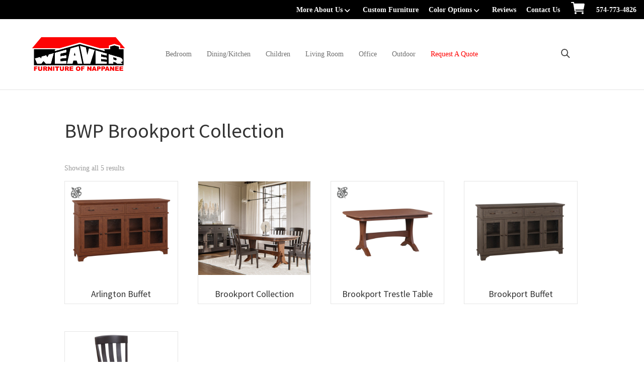

--- FILE ---
content_type: application/javascript; charset=UTF-8
request_url: https://weaverfurniturebarn.com/cdn-cgi/challenge-platform/h/g/scripts/jsd/cc251d99e06e/main.js?
body_size: 4354
content:
window._cf_chl_opt={UxxT8:'g'};~function(j3,o,d,D,C,Y,N,R){j3=K,function(m,M,jN,j2,V,J){for(jN={m:324,M:322,V:332,J:290,z:374,a:348,P:312,T:293,x:341,v:273,S:286},j2=K,V=m();!![];)try{if(J=parseInt(j2(jN.m))/1*(parseInt(j2(jN.M))/2)+parseInt(j2(jN.V))/3+parseInt(j2(jN.J))/4*(parseInt(j2(jN.z))/5)+-parseInt(j2(jN.a))/6*(-parseInt(j2(jN.P))/7)+-parseInt(j2(jN.T))/8*(-parseInt(j2(jN.x))/9)+-parseInt(j2(jN.v))/10+-parseInt(j2(jN.S))/11,J===M)break;else V.push(V.shift())}catch(z){V.push(V.shift())}}(j,805461),o=this||self,d=o[j3(305)],D={},D[j3(266)]='o',D[j3(346)]='s',D[j3(366)]='u',D[j3(262)]='z',D[j3(261)]='n',D[j3(330)]='I',D[j3(373)]='b',C=D,o[j3(281)]=function(M,V,J,z,jh,jS,jv,jg,T,x,S,h,H,F){if(jh={m:276,M:337,V:284,J:276,z:342,a:367,P:343,T:342,x:367,v:329,S:271,h:279,H:356,l:338},jS={m:265,M:279,V:371},jv={m:336,M:274,V:268,J:335},jg=j3,null===V||V===void 0)return z;for(T=f(V),M[jg(jh.m)][jg(jh.M)]&&(T=T[jg(jh.V)](M[jg(jh.J)][jg(jh.M)](V))),T=M[jg(jh.z)][jg(jh.a)]&&M[jg(jh.P)]?M[jg(jh.T)][jg(jh.x)](new M[(jg(jh.P))](T)):function(L,jo,s){for(jo=jg,L[jo(jS.m)](),s=0;s<L[jo(jS.M)];L[s+1]===L[s]?L[jo(jS.V)](s+1,1):s+=1);return L}(T),x='nAsAaAb'.split('A'),x=x[jg(jh.v)][jg(jh.S)](x),S=0;S<T[jg(jh.h)];h=T[S],H=E(M,V,h),x(H)?(F='s'===H&&!M[jg(jh.H)](V[h]),jg(jh.l)===J+h?P(J+h,H):F||P(J+h,V[h])):P(J+h,H),S++);return z;function P(L,s,jV){jV=K,Object[jV(jv.m)][jV(jv.M)][jV(jv.V)](z,s)||(z[s]=[]),z[s][jV(jv.J)](L)}},Y=j3(280)[j3(362)](';'),N=Y[j3(329)][j3(271)](Y),o[j3(359)]=function(m,M,jw,jt,V,J,z,P){for(jw={m:270,M:279,V:279,J:296,z:335,a:369},jt=j3,V=Object[jt(jw.m)](M),J=0;J<V[jt(jw.M)];J++)if(z=V[J],z==='f'&&(z='N'),m[z]){for(P=0;P<M[V[J]][jt(jw.V)];-1===m[z][jt(jw.J)](M[V[J]][P])&&(N(M[V[J]][P])||m[z][jt(jw.z)]('o.'+M[V[J]][P])),P++);}else m[z]=M[V[J]][jt(jw.a)](function(T){return'o.'+T})},R=function(jO,js,jL,jp,jk,jX,M,V,J){return jO={m:303,M:283},js={m:339,M:335,V:339,J:339,z:340,a:370,P:335,T:370,x:339},jL={m:279},jp={m:279,M:370,V:336,J:274,z:268,a:336,P:274,T:268,x:268,v:365,S:335,h:365,H:335,l:335,k:339,b:335,F:336,L:274,s:365,O:335,e:339,y:335,Q:335,B:335,W:340},jk={m:267,M:370},jX=j3,M=String[jX(jO.m)],V={'h':function(z){return z==null?'':V.g(z,6,function(a,jA){return jA=K,jA(jk.m)[jA(jk.M)](a)})},'g':function(z,P,T,jG,x,S,H,F,L,s,O,y,Q,B,W,U,j0,j1){if(jG=jX,z==null)return'';for(S={},H={},F='',L=2,s=3,O=2,y=[],Q=0,B=0,W=0;W<z[jG(jp.m)];W+=1)if(U=z[jG(jp.M)](W),Object[jG(jp.V)][jG(jp.J)][jG(jp.z)](S,U)||(S[U]=s++,H[U]=!0),j0=F+U,Object[jG(jp.a)][jG(jp.P)][jG(jp.T)](S,j0))F=j0;else{if(Object[jG(jp.a)][jG(jp.J)][jG(jp.x)](H,F)){if(256>F[jG(jp.v)](0)){for(x=0;x<O;Q<<=1,P-1==B?(B=0,y[jG(jp.S)](T(Q)),Q=0):B++,x++);for(j1=F[jG(jp.h)](0),x=0;8>x;Q=j1&1|Q<<1.22,B==P-1?(B=0,y[jG(jp.H)](T(Q)),Q=0):B++,j1>>=1,x++);}else{for(j1=1,x=0;x<O;Q=Q<<1|j1,P-1==B?(B=0,y[jG(jp.S)](T(Q)),Q=0):B++,j1=0,x++);for(j1=F[jG(jp.h)](0),x=0;16>x;Q=Q<<1.92|1&j1,P-1==B?(B=0,y[jG(jp.l)](T(Q)),Q=0):B++,j1>>=1,x++);}L--,0==L&&(L=Math[jG(jp.k)](2,O),O++),delete H[F]}else for(j1=S[F],x=0;x<O;Q=Q<<1|j1&1,B==P-1?(B=0,y[jG(jp.b)](T(Q)),Q=0):B++,j1>>=1,x++);F=(L--,0==L&&(L=Math[jG(jp.k)](2,O),O++),S[j0]=s++,String(U))}if(''!==F){if(Object[jG(jp.F)][jG(jp.L)][jG(jp.T)](H,F)){if(256>F[jG(jp.s)](0)){for(x=0;x<O;Q<<=1,P-1==B?(B=0,y[jG(jp.O)](T(Q)),Q=0):B++,x++);for(j1=F[jG(jp.h)](0),x=0;8>x;Q=1&j1|Q<<1,B==P-1?(B=0,y[jG(jp.b)](T(Q)),Q=0):B++,j1>>=1,x++);}else{for(j1=1,x=0;x<O;Q=j1|Q<<1,B==P-1?(B=0,y[jG(jp.S)](T(Q)),Q=0):B++,j1=0,x++);for(j1=F[jG(jp.s)](0),x=0;16>x;Q=Q<<1|1.41&j1,B==P-1?(B=0,y[jG(jp.b)](T(Q)),Q=0):B++,j1>>=1,x++);}L--,0==L&&(L=Math[jG(jp.e)](2,O),O++),delete H[F]}else for(j1=S[F],x=0;x<O;Q=1.33&j1|Q<<1.03,B==P-1?(B=0,y[jG(jp.y)](T(Q)),Q=0):B++,j1>>=1,x++);L--,L==0&&O++}for(j1=2,x=0;x<O;Q=j1&1.95|Q<<1.44,B==P-1?(B=0,y[jG(jp.Q)](T(Q)),Q=0):B++,j1>>=1,x++);for(;;)if(Q<<=1,P-1==B){y[jG(jp.B)](T(Q));break}else B++;return y[jG(jp.W)]('')},'j':function(z,jF,jc){return jF={m:365},jc=jX,null==z?'':''==z?null:V.i(z[jc(jL.m)],32768,function(a,jD){return jD=jc,z[jD(jF.m)](a)})},'i':function(z,P,T,jC,x,S,H,F,L,s,O,y,Q,B,W,U,j1,j0){for(jC=jX,x=[],S=4,H=4,F=3,L=[],y=T(0),Q=P,B=1,s=0;3>s;x[s]=s,s+=1);for(W=0,U=Math[jC(js.m)](2,2),O=1;O!=U;j0=Q&y,Q>>=1,0==Q&&(Q=P,y=T(B++)),W|=(0<j0?1:0)*O,O<<=1);switch(W){case 0:for(W=0,U=Math[jC(js.m)](2,8),O=1;O!=U;j0=Q&y,Q>>=1,0==Q&&(Q=P,y=T(B++)),W|=(0<j0?1:0)*O,O<<=1);j1=M(W);break;case 1:for(W=0,U=Math[jC(js.m)](2,16),O=1;U!=O;j0=y&Q,Q>>=1,0==Q&&(Q=P,y=T(B++)),W|=(0<j0?1:0)*O,O<<=1);j1=M(W);break;case 2:return''}for(s=x[3]=j1,L[jC(js.M)](j1);;){if(B>z)return'';for(W=0,U=Math[jC(js.V)](2,F),O=1;U!=O;j0=Q&y,Q>>=1,Q==0&&(Q=P,y=T(B++)),W|=(0<j0?1:0)*O,O<<=1);switch(j1=W){case 0:for(W=0,U=Math[jC(js.J)](2,8),O=1;U!=O;j0=y&Q,Q>>=1,Q==0&&(Q=P,y=T(B++)),W|=O*(0<j0?1:0),O<<=1);x[H++]=M(W),j1=H-1,S--;break;case 1:for(W=0,U=Math[jC(js.J)](2,16),O=1;O!=U;j0=y&Q,Q>>=1,0==Q&&(Q=P,y=T(B++)),W|=(0<j0?1:0)*O,O<<=1);x[H++]=M(W),j1=H-1,S--;break;case 2:return L[jC(js.z)]('')}if(0==S&&(S=Math[jC(js.J)](2,F),F++),x[j1])j1=x[j1];else if(j1===H)j1=s+s[jC(js.a)](0);else return null;L[jC(js.P)](j1),x[H++]=s+j1[jC(js.T)](0),S--,s=j1,0==S&&(S=Math[jC(js.x)](2,F),F++)}}},J={},J[jX(jO.M)]=V.h,J}(),Z();function K(m,M,V){return V=j(),K=function(g,o,t){return g=g-256,t=V[g],t},K(m,M)}function E(m,M,V,jT,jm,J){jm=(jT={m:347,M:342,V:287,J:342,z:302},j3);try{return M[V][jm(jT.m)](function(){}),'p'}catch(z){}try{if(null==M[V])return M[V]===void 0?'u':'x'}catch(P){return'i'}return m[jm(jT.M)][jm(jT.V)](M[V])?'a':M[V]===m[jm(jT.J)]?'C':M[V]===!0?'T':M[V]===!1?'F':(J=typeof M[V],jm(jT.z)==J?n(m,M[V])?'N':'f':C[J]||'?')}function n(m,M,ja,jK){return ja={m:257,M:257,V:336,J:291,z:268,a:296,P:309},jK=j3,M instanceof m[jK(ja.m)]&&0<m[jK(ja.M)][jK(ja.V)][jK(ja.J)][jK(ja.z)](M)[jK(ja.a)](jK(ja.P))}function i(jl,jd,V,J,z,a,P){jd=(jl={m:298,M:275,V:354,J:361,z:297,a:282,P:263,T:327,x:319,v:314,S:321,h:307},j3);try{return V=d[jd(jl.m)](jd(jl.M)),V[jd(jl.V)]=jd(jl.J),V[jd(jl.z)]='-1',d[jd(jl.a)][jd(jl.P)](V),J=V[jd(jl.T)],z={},z=SmLg3(J,J,'',z),z=SmLg3(J,J[jd(jl.x)]||J[jd(jl.v)],'n.',z),z=SmLg3(J,V[jd(jl.S)],'d.',z),d[jd(jl.a)][jd(jl.h)](V),a={},a.r=z,a.e=null,a}catch(T){return P={},P.r={},P.e=T,P}}function f(m,jx,jM,M){for(jx={m:284,M:270,V:292},jM=j3,M=[];null!==m;M=M[jM(jx.m)](Object[jM(jx.M)](m)),m=Object[jM(jx.V)](m));return M}function j(jU){return jU='removeChild,send,[native code],XMLHttpRequest,ontimeout,2856ZMlAsn,status,navigator,/jsd/oneshot/cc251d99e06e/0.3386802280863287:1763713771:FqRtpDqIb8Oz1NfgJCsnKaj9WAGsziSo_7mVfdhdHhc/,timeout,now,jsd,clientInformation,api,contentDocument,2AvDNqu,random,620761Jyqhok,addEventListener,cloudflare-invisible,contentWindow,__CF$cv$params,includes,bigint,chlApiUrl,971391QOalTa,onreadystatechange,chlApiClientVersion,push,prototype,getOwnPropertyNames,d.cookie,pow,join,613467WkWFHl,Array,Set,chlApiSitekey,onerror,string,catch,12228UymHiu,/invisible/jsd,/cdn-cgi/challenge-platform/h/,detail,chctx,postMessage,style,msg,isNaN,xhr-error,source,eiUW7,success,display: none,split,UxxT8,errorInfoObject,charCodeAt,undefined,from,http-code:,map,charAt,splice,_cf_chl_opt,boolean,499585wvcoYg,loading,Function,MZAL3,DOMContentLoaded,FuTV3,number,symbol,appendChild,error,sort,object,fDTy5el+NwW6$rJRQOzjt82oBdVa0qgZMKhun7PcAHki4mvb-CxL3GsYES9X1FUIp,call,sid,keys,bind,ttuO8,274980hKzqSP,hasOwnProperty,iframe,Object,POST,error on cf_chl_props,length,_cf_chl_opt;IWcE4;Rnrj2;MnHSY6;AOwm3;IpYo4;DktaO6;jJnRO8;jqSd0;BCsL6;KoHeN1;LYXex0;MMkG8;GHGja3;SmLg3;eiUW7;RIgDA6;SFhM7,SmLg3,body,FiXab,concat,floor,14472392TFTHwz,isArray,parent,readyState,4nTcukf,toString,getPrototypeOf,32VXRPHC,stringify,event,indexOf,tabIndex,createElement,onload,BFNxv0,/b/ov1/0.3386802280863287:1763713771:FqRtpDqIb8Oz1NfgJCsnKaj9WAGsziSo_7mVfdhdHhc/,function,fromCharCode,open,document,chlApiRumWidgetAgeMs'.split(','),j=function(){return jU},j()}function I(V,J,jW,jY,z,a,P){if(jW={m:326,M:320,V:360,J:358,z:269,a:295,P:360,T:288,x:353,v:358,S:264,h:351,H:288,l:353},jY=j3,z=jY(jW.m),!V[jY(jW.M)])return;J===jY(jW.V)?(a={},a[jY(jW.J)]=z,a[jY(jW.z)]=V.r,a[jY(jW.a)]=jY(jW.P),o[jY(jW.T)][jY(jW.x)](a,'*')):(P={},P[jY(jW.v)]=z,P[jY(jW.z)]=V.r,P[jY(jW.a)]=jY(jW.S),P[jY(jW.h)]=J,o[jY(jW.H)][jY(jW.l)](P,'*'))}function G(m,M,jJ,jI,jZ,jR,j6,V,J){jJ={m:328,M:310,V:304,J:277,z:350,a:372,P:363,T:315,x:320,v:316,S:311,h:299,H:345,l:308,k:283,b:294},jI={m:357},jZ={m:313,M:313,V:360,J:368,z:313},jR={m:316},j6=j3,V=o[j6(jJ.m)],J=new o[(j6(jJ.M))](),J[j6(jJ.V)](j6(jJ.J),j6(jJ.z)+o[j6(jJ.a)][j6(jJ.P)]+j6(jJ.T)+V.r),V[j6(jJ.x)]&&(J[j6(jJ.v)]=5e3,J[j6(jJ.S)]=function(j7){j7=j6,M(j7(jR.m))}),J[j6(jJ.h)]=function(j8){j8=j6,J[j8(jZ.m)]>=200&&J[j8(jZ.M)]<300?M(j8(jZ.V)):M(j8(jZ.J)+J[j8(jZ.z)])},J[j6(jJ.H)]=function(j9){j9=j6,M(j9(jI.m))},J[j6(jJ.l)](R[j6(jJ.k)](JSON[j6(jJ.b)](m)))}function Z(jq,jB,jy,jn,m,M,V,J,z){if(jq={m:328,M:320,V:289,J:256,z:325,a:325,P:259,T:333,x:333},jB={m:289,M:256,V:333},jy={m:278},jn=j3,m=o[jn(jq.m)],!m)return;if(!A())return;(M=![],V=m[jn(jq.M)]===!![],J=function(jE,a){if(jE=jn,!M){if(M=!![],!A())return;a=i(),G(a.r,function(P){I(m,P)}),a.e&&c(jE(jy.m),a.e)}},d[jn(jq.V)]!==jn(jq.J))?J():o[jn(jq.z)]?d[jn(jq.a)](jn(jq.P),J):(z=d[jn(jq.T)]||function(){},d[jn(jq.x)]=function(jf){jf=jn,z(),d[jf(jB.m)]!==jf(jB.M)&&(d[jf(jB.V)]=z,J())})}function c(J,z,jz,jj,a,P,T,x,v,S,h,H){if(jz={m:355,M:264,V:328,J:350,z:372,a:363,P:301,T:349,x:310,v:304,S:277,h:316,H:311,l:344,k:260,b:331,F:272,L:306,s:258,O:334,e:372,y:300,Q:364,B:352,W:358,U:318,j0:308,j1:283},jj=j3,!X(.01))return![];P=(a={},a[jj(jz.m)]=J,a[jj(jz.M)]=z,a);try{T=o[jj(jz.V)],x=jj(jz.J)+o[jj(jz.z)][jj(jz.a)]+jj(jz.P)+T.r+jj(jz.T),v=new o[(jj(jz.x))](),v[jj(jz.v)](jj(jz.S),x),v[jj(jz.h)]=2500,v[jj(jz.H)]=function(){},S={},S[jj(jz.l)]=o[jj(jz.z)][jj(jz.k)],S[jj(jz.b)]=o[jj(jz.z)][jj(jz.F)],S[jj(jz.L)]=o[jj(jz.z)][jj(jz.s)],S[jj(jz.O)]=o[jj(jz.e)][jj(jz.y)],h=S,H={},H[jj(jz.Q)]=P,H[jj(jz.B)]=h,H[jj(jz.W)]=jj(jz.U),v[jj(jz.j0)](R[jj(jz.j1)](H))}catch(l){}}function A(jr,j5,m,M,V,J){return jr={m:328,M:285,V:317},j5=j3,m=o[j5(jr.m)],M=3600,V=Math[j5(jr.M)](+atob(m.t)),J=Math[j5(jr.M)](Date[j5(jr.V)]()/1e3),J-V>M?![]:!![]}function X(m,ji,j4){return ji={m:323},j4=j3,Math[j4(ji.m)]()<m}}()